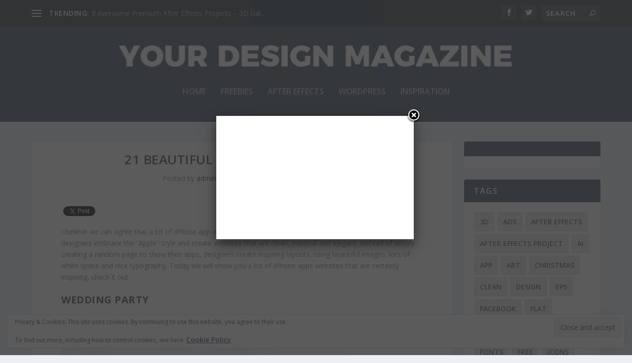

--- FILE ---
content_type: text/html; charset=UTF-8
request_url: https://yourdesignmagazine.com/21-beautiful-iphone-app-websites
body_size: 20255
content:
<!DOCTYPE html> <!--[if IE 6]><html id="ie6" lang="en-US" prefix="og: https://ogp.me/ns#"> <![endif]--> <!--[if IE 7]><html id="ie7" lang="en-US" prefix="og: https://ogp.me/ns#"> <![endif]--> <!--[if IE 8]><html id="ie8" lang="en-US" prefix="og: https://ogp.me/ns#"> <![endif]--> <!--[if !(IE 6) | !(IE 7) | !(IE 8)  ]><!--><html lang="en-US" prefix="og: https://ogp.me/ns#"> <!--<![endif]--><head><meta charset="UTF-8" /><meta http-equiv="X-UA-Compatible" content="IE=edge"><link rel="pingback" href="https://yourdesignmagazine.com/xmlrpc.php" /> <!--[if lt IE 9]> <script src="https://yourdesignmagazine.com/wp-content/themes/Extra/scripts/ext/html5.js" type="text/javascript"></script> <![endif]--> <script type="text/javascript">document.documentElement.className = 'js';</script> <link rel="preconnect" href="https://fonts.gstatic.com" crossorigin /> <script type="text/javascript" id="google_gtagjs-js-consent-mode-data-layer">window.dataLayer = window.dataLayer || [];function gtag(){dataLayer.push(arguments);}
gtag('consent', 'default', {"ad_personalization":"denied","ad_storage":"denied","ad_user_data":"denied","analytics_storage":"denied","functionality_storage":"denied","security_storage":"denied","personalization_storage":"denied","region":["AT","BE","BG","CH","CY","CZ","DE","DK","EE","ES","FI","FR","GB","GR","HR","HU","IE","IS","IT","LI","LT","LU","LV","MT","NL","NO","PL","PT","RO","SE","SI","SK"],"wait_for_update":500});
window._googlesitekitConsentCategoryMap = {"statistics":["analytics_storage"],"marketing":["ad_storage","ad_user_data","ad_personalization"],"functional":["functionality_storage","security_storage"],"preferences":["personalization_storage"]};
window._googlesitekitConsents = {"ad_personalization":"denied","ad_storage":"denied","ad_user_data":"denied","analytics_storage":"denied","functionality_storage":"denied","security_storage":"denied","personalization_storage":"denied","region":["AT","BE","BG","CH","CY","CZ","DE","DK","EE","ES","FI","FR","GB","GR","HR","HU","IE","IS","IT","LI","LT","LU","LV","MT","NL","NO","PL","PT","RO","SE","SI","SK"],"wait_for_update":500};</script> <link media="all" href="https://yourdesignmagazine.com/wp-content/cache/autoptimize/css/autoptimize_23cb509b6f09aed047b6ee1883782b7e.css" rel="stylesheet"><link media="screen" href="https://yourdesignmagazine.com/wp-content/cache/autoptimize/css/autoptimize_81cea37d17548ce4a7fa8d153c8d876f.css" rel="stylesheet"><title>21 Beautiful IPhone App Websites</title><meta name="description" content="Today we will show you a list of iPhone apps websites that are certainly inspiring, check it out. Apple style ;)"/><meta name="robots" content="follow, index, max-snippet:-1, max-video-preview:-1, max-image-preview:large"/><link rel="canonical" href="https://yourdesignmagazine.com/21-beautiful-iphone-app-websites" /><meta property="og:locale" content="en_US" /><meta property="og:type" content="article" /><meta property="og:title" content="21 Beautiful IPhone App Websites" /><meta property="og:description" content="Today we will show you a list of iPhone apps websites that are certainly inspiring, check it out. Apple style ;)" /><meta property="og:url" content="https://yourdesignmagazine.com/21-beautiful-iphone-app-websites" /><meta property="og:site_name" content="Your Design Magazine" /><meta property="article:publisher" content="https://www.facebook.com/YourDesignMagazine" /><meta property="article:tag" content="app" /><meta property="article:tag" content="apple" /><meta property="article:tag" content="beautiful" /><meta property="article:tag" content="clean" /><meta property="article:tag" content="elegant" /><meta property="article:tag" content="inspiration" /><meta property="article:tag" content="iphone" /><meta property="article:tag" content="minimal" /><meta property="article:section" content="Inspiration" /><meta property="og:updated_time" content="2013-04-08T14:18:47+02:00" /><meta property="fb:app_id" content="127235696915" /><meta property="og:image" content="https://yourdesignmagazine.com/wp-content/uploads/2013/04/apple15.jpg" /><meta property="og:image:secure_url" content="https://yourdesignmagazine.com/wp-content/uploads/2013/04/apple15.jpg" /><meta property="og:image:width" content="580" /><meta property="og:image:height" content="460" /><meta property="og:image:alt" content="21 Beautiful iPhone App Websites" /><meta property="og:image:type" content="image/jpeg" /><meta property="article:published_time" content="2013-04-08T14:15:46+02:00" /><meta property="article:modified_time" content="2013-04-08T14:18:47+02:00" /><meta name="twitter:card" content="summary_large_image" /><meta name="twitter:title" content="21 Beautiful IPhone App Websites" /><meta name="twitter:description" content="Today we will show you a list of iPhone apps websites that are certainly inspiring, check it out. Apple style ;)" /><meta name="twitter:site" content="@yourdesignmag" /><meta name="twitter:creator" content="@yourdesignmag" /><meta name="twitter:image" content="https://yourdesignmagazine.com/wp-content/uploads/2013/04/apple15.jpg" /><meta name="twitter:label1" content="Written by" /><meta name="twitter:data1" content="admin" /><meta name="twitter:label2" content="Time to read" /><meta name="twitter:data2" content="3 minutes" /> <script type="application/ld+json" class="rank-math-schema">{"@context":"https://schema.org","@graph":[{"@type":"Organization","@id":"https://yourdesignmagazine.com/#organization","name":"Your Design Magazine","sameAs":["https://www.facebook.com/YourDesignMagazine","https://twitter.com/yourdesignmag"],"logo":{"@type":"ImageObject","@id":"https://yourdesignmagazine.com/#logo","url":"https://yourdesignmagazine.com/wp-content/uploads/2020/05/ydm-logo-512x512-1.png","contentUrl":"https://yourdesignmagazine.com/wp-content/uploads/2020/05/ydm-logo-512x512-1.png","caption":"Your Design Magazine","inLanguage":"en-US","width":"512","height":"512"}},{"@type":"WebSite","@id":"https://yourdesignmagazine.com/#website","url":"https://yourdesignmagazine.com","name":"Your Design Magazine","publisher":{"@id":"https://yourdesignmagazine.com/#organization"},"inLanguage":"en-US"},{"@type":"ImageObject","@id":"https://yourdesignmagazine.com/wp-content/uploads/2013/04/apple15.jpg","url":"https://yourdesignmagazine.com/wp-content/uploads/2013/04/apple15.jpg","width":"580","height":"460","inLanguage":"en-US"},{"@type":"WebPage","@id":"https://yourdesignmagazine.com/21-beautiful-iphone-app-websites#webpage","url":"https://yourdesignmagazine.com/21-beautiful-iphone-app-websites","name":"21 Beautiful IPhone App Websites","datePublished":"2013-04-08T14:15:46+02:00","dateModified":"2013-04-08T14:18:47+02:00","isPartOf":{"@id":"https://yourdesignmagazine.com/#website"},"primaryImageOfPage":{"@id":"https://yourdesignmagazine.com/wp-content/uploads/2013/04/apple15.jpg"},"inLanguage":"en-US"},{"@type":"Person","@id":"https://yourdesignmagazine.com/author/admin","name":"admin","url":"https://yourdesignmagazine.com/author/admin","image":{"@type":"ImageObject","@id":"https://secure.gravatar.com/avatar/466085bf12ed051be9076ecd73de0350e11b3e07990efae35d8cba748d88bf9d?s=96&amp;d=mm&amp;r=g","url":"https://secure.gravatar.com/avatar/466085bf12ed051be9076ecd73de0350e11b3e07990efae35d8cba748d88bf9d?s=96&amp;d=mm&amp;r=g","caption":"admin","inLanguage":"en-US"},"sameAs":["https://aedorde.com"],"worksFor":{"@id":"https://yourdesignmagazine.com/#organization"}},{"@type":"BlogPosting","headline":"21 Beautiful IPhone App Websites","datePublished":"2013-04-08T14:15:46+02:00","dateModified":"2013-04-08T14:18:47+02:00","author":{"@id":"https://yourdesignmagazine.com/author/admin","name":"admin"},"publisher":{"@id":"https://yourdesignmagazine.com/#organization"},"description":"Today we will show you a list of iPhone apps websites that are certainly inspiring, check it out. Apple style ;)","name":"21 Beautiful IPhone App Websites","@id":"https://yourdesignmagazine.com/21-beautiful-iphone-app-websites#richSnippet","isPartOf":{"@id":"https://yourdesignmagazine.com/21-beautiful-iphone-app-websites#webpage"},"image":{"@id":"https://yourdesignmagazine.com/wp-content/uploads/2013/04/apple15.jpg"},"inLanguage":"en-US","mainEntityOfPage":{"@id":"https://yourdesignmagazine.com/21-beautiful-iphone-app-websites#webpage"}}]}</script> <link rel='dns-prefetch' href='//www.googletagmanager.com' /><link rel='dns-prefetch' href='//stats.wp.com' /><link rel='dns-prefetch' href='//fonts.googleapis.com' /><link rel='dns-prefetch' href='//v0.wordpress.com' /><link rel="alternate" type="application/rss+xml" title="Your Design Magazine &raquo; Feed" href="https://yourdesignmagazine.com/feed" /><link rel="alternate" type="application/rss+xml" title="Your Design Magazine &raquo; Comments Feed" href="https://yourdesignmagazine.com/comments/feed" /><link rel="alternate" type="application/rss+xml" title="Your Design Magazine &raquo; 21 Beautiful iPhone App Websites Comments Feed" href="https://yourdesignmagazine.com/21-beautiful-iphone-app-websites/feed" /><link rel="alternate" title="oEmbed (JSON)" type="application/json+oembed" href="https://yourdesignmagazine.com/wp-json/oembed/1.0/embed?url=https%3A%2F%2Fyourdesignmagazine.com%2F21-beautiful-iphone-app-websites" /><link rel="alternate" title="oEmbed (XML)" type="text/xml+oembed" href="https://yourdesignmagazine.com/wp-json/oembed/1.0/embed?url=https%3A%2F%2Fyourdesignmagazine.com%2F21-beautiful-iphone-app-websites&#038;format=xml" /><meta content="Extra Child Theme v.1.0" name="generator"/><link rel='stylesheet' id='extra-fonts-css' href='https://fonts.googleapis.com/css?family=Open+Sans:300italic,400italic,600italic,700italic,800italic,400,300,600,700,800&#038;subset=latin,latin-ext' type='text/css' media='all' /> <script type="text/javascript" src="https://yourdesignmagazine.com/wp-includes/js/jquery/jquery.min.js?ver=3.7.1" id="jquery-core-js"></script> <script type="text/javascript" src="https://yourdesignmagazine.com/wp-includes/js/dist/dom-ready.min.js?ver=f77871ff7694fffea381" id="wp-dom-ready-js"></script> <script type="text/javascript" id="adrotate-groups-js-extra">var impression_object = {"ajax_url":"https://yourdesignmagazine.com/wp-admin/admin-ajax.php"};
//# sourceURL=adrotate-groups-js-extra</script> <script type="text/javascript" id="adrotate-clicker-js-extra">var click_object = {"ajax_url":"https://yourdesignmagazine.com/wp-admin/admin-ajax.php"};
//# sourceURL=adrotate-clicker-js-extra</script> <script type="text/javascript" id="arevico_scsfb_launch-js-extra">var lb_l_ret = {"width":"400","height":"255","delay":"1000","coc":"1","fb_id":"145478018940596","cooc":"0","display_on_page":"1","display_on_post":"1","display_on_homepage":"1","display_on_archive":"1","show_once":"7","min":"0","performance":"0"};
//# sourceURL=arevico_scsfb_launch-js-extra</script> 
 <script type="text/javascript" src="https://www.googletagmanager.com/gtag/js?id=GT-PHPD4NM" id="google_gtagjs-js" async></script> <script type="text/javascript" id="google_gtagjs-js-after">window.dataLayer = window.dataLayer || [];function gtag(){dataLayer.push(arguments);}
gtag("set","linker",{"domains":["yourdesignmagazine.com"]});
gtag("js", new Date());
gtag("set", "developer_id.dZTNiMT", true);
gtag("config", "GT-PHPD4NM");
//# sourceURL=google_gtagjs-js-after</script> <link rel="https://api.w.org/" href="https://yourdesignmagazine.com/wp-json/" /><link rel="alternate" title="JSON" type="application/json" href="https://yourdesignmagazine.com/wp-json/wp/v2/posts/4284" /><link rel="EditURI" type="application/rsd+xml" title="RSD" href="https://yourdesignmagazine.com/xmlrpc.php?rsd" /><meta name="generator" content="WordPress 6.9" /><link rel='shortlink' href='https://wp.me/p34ShH-176' />  <script data-ad-client="ca-pub-4024389634175753" async src="https://pagead2.googlesyndication.com/pagead/js/adsbygoogle.js"></script><meta name="generator" content="Site Kit by Google 1.170.0" /><meta name="viewport" content="width=device-width, initial-scale=1.0, maximum-scale=1.0, user-scalable=1" /><meta name="google-adsense-platform-account" content="ca-host-pub-2644536267352236"><meta name="google-adsense-platform-domain" content="sitekit.withgoogle.com">  <script>jQuery(function($){
	$('#footer-info').html('&copy; '+(new Date).getFullYear()+' <a href="https://yourdesignmagazine.com">Your Design Magazine</a>');
});</script> <script>jQuery(function($){
  $('.featured-posts-slider-module .et_pb_slide').click(function(){
    var url=$(this).find('h3.entry-title a').attr('href');
    if (url) {
      document.location = url;
    }
  });
});</script><link rel="icon" href="https://yourdesignmagazine.com/wp-content/uploads/2020/05/cropped-ydm-logo-512x512-1-32x32.png" sizes="32x32" /><link rel="icon" href="https://yourdesignmagazine.com/wp-content/uploads/2020/05/cropped-ydm-logo-512x512-1-192x192.png" sizes="192x192" /><link rel="apple-touch-icon" href="https://yourdesignmagazine.com/wp-content/uploads/2020/05/cropped-ydm-logo-512x512-1-180x180.png" /><meta name="msapplication-TileImage" content="https://yourdesignmagazine.com/wp-content/uploads/2020/05/cropped-ydm-logo-512x512-1-270x270.png" /></head><body class="wp-singular post-template-default single single-post postid-4284 single-format-standard wp-theme-Extra wp-child-theme-extra-child et_extra et_non_fixed_nav et_pb_gutters3 et_primary_nav_dropdown_animation_Default et_secondary_nav_dropdown_animation_Default with_sidebar with_sidebar_right et_includes_sidebar et-db"><div id="page-container" class="page-container"><header class="header centered"><div id="top-header" style=""><div class="container"><div id="et-secondary-nav" class="et-trending"><div id="et-trending"> <a id="et-trending-button" href="#" title=""> <span></span> <span></span> <span></span> </a><h4 id="et-trending-label"> TRENDING:</h4><div id='et-trending-container'><div id="et-trending-post-7992" class="et-trending-post et-trending-latest"> <a href="https://yourdesignmagazine.com/8-awesome-premium-after-effects-projects-3d-galleries">8 Awesome Premium After Effects Projects &#8211; 3D Gal...</a></div><div id="et-trending-post-5417" class="et-trending-post"> <a href="https://yourdesignmagazine.com/free-after-effects-project-huge-3d-extruded-logo">Free After Effects Project Huge 3D Extruded Logo</a></div><div id="et-trending-post-2148" class="et-trending-post"> <a href="https://yourdesignmagazine.com/five-beautiful-easter-after-effects-projects">Five Beautiful Easter After Effects Projects</a></div><div id="et-trending-post-967" class="et-trending-post"> <a href="https://yourdesignmagazine.com/free-vector-easter-eggs-set">Free Vector Easter Eggs Set</a></div><div id="et-trending-post-556" class="et-trending-post"> <a href="https://yourdesignmagazine.com/top-20-premium-corporate-wordpress-themes-from-themeforest">Top 20 Premium Corporate WordPress Themes From Themefor...</a></div><div id="et-trending-post-928" class="et-trending-post"> <a href="https://yourdesignmagazine.com/20-video-infographics-after-effects-projects-from-videohive">20 Video Infographics After Effects Projects from Video...</a></div><div id="et-trending-post-10032" class="et-trending-post"> <a href="https://yourdesignmagazine.com/memories-free-after-effects-project">Memories &#8211; FREE After Effects project</a></div></div></div><ul id="et-secondary-menu" class="nav"><li id="menu-item-14920" class="menu-item menu-item-type-custom menu-item-object-custom menu-item-home menu-item-14920"><a href="https://yourdesignmagazine.com">Home</a></li><li id="menu-item-9920" class="menu-item menu-item-type-custom menu-item-object-custom menu-item-9920"><a target="_blank" href="https://1.envato.market/dordevideohive" title="blank">Premium After Effects Projects</a></li><li id="menu-item-9921" class="menu-item menu-item-type-custom menu-item-object-custom menu-item-9921"><a target="_blank" href="https://1.envato.market/themeforestbestsellers">The Best WordPress Themes</a></li><li id="menu-item-9922" class="menu-item menu-item-type-custom menu-item-object-custom menu-item-9922"><a target="_blank" href="https://1.envato.market/audiojunglebestsellers">Royalty Free Music</a></li></ul></div><div id="et-info"><ul class="et-extra-social-icons" style=""><li class="et-extra-social-icon facebook"> <a href="https://www.facebook.com/YourDesignMagazine/" class="et-extra-icon et-extra-icon-background-hover et-extra-icon-facebook"></a></li><li class="et-extra-social-icon twitter"> <a href="https://twitter.com/yourdesignmag" class="et-extra-icon et-extra-icon-background-hover et-extra-icon-twitter"></a></li></ul><div class="et-top-search" style=""><form role="search" class="et-search-form" method="get" action="https://yourdesignmagazine.com/"> <input type="search" class="et-search-field" placeholder="Search" value="" name="s" title="Search for:" /> <button class="et-search-submit"></button></form></div></div></div></div><div id="main-header-wrapper"><div id="main-header" data-fixed-height="80"><div class="container"> <a class="logo" href="https://yourdesignmagazine.com/" data-fixed-height="50"> <img src="https://yourdesignmagazine.com/wp-content/uploads/2020/05/your-design-magazine-logo.png" width="900" height="50" alt="Your Design Magazine" id="logo" /> </a><div id="et-navigation"><ul id="et-menu" class="nav"><li id="menu-item-20607" class="menu-item menu-item-type-custom menu-item-object-custom menu-item-home menu-item-20607"><a href="https://yourdesignmagazine.com/">Home</a></li><li id="menu-item-14916" class="menu-item menu-item-type-taxonomy menu-item-object-category menu-item-14916"><a href="https://yourdesignmagazine.com/freebies">Freebies</a></li><li id="menu-item-14918" class="menu-item menu-item-type-taxonomy menu-item-object-category menu-item-14918"><a href="https://yourdesignmagazine.com/after-effects">After Effects</a></li><li id="menu-item-14919" class="menu-item menu-item-type-taxonomy menu-item-object-category menu-item-14919"><a href="https://yourdesignmagazine.com/wordpress">WordPress</a></li><li id="menu-item-14917" class="menu-item menu-item-type-taxonomy menu-item-object-category current-post-ancestor current-menu-parent current-post-parent menu-item-14917"><a href="https://yourdesignmagazine.com/inspiration">Inspiration</a></li></ul><div id="et-mobile-navigation"> <span class="show-menu"><div class="show-menu-button"> <span></span> <span></span> <span></span></div><p>Select Page</p> </span><nav></nav></div></div></div></div></div></header><div id="main-content"><div class="container"><div id="content-area" class="clearfix"><div class="et_pb_extra_column_main"><article id="post-4284" class="module single-post-module post-4284 post type-post status-publish format-standard has-post-thumbnail hentry category-inspiration tag-app tag-apple tag-beautiful tag-clean tag-elegant tag-inspiration-2 tag-iphone tag-minimal et-has-post-format-content et_post_format-et-post-format-standard"><div class="post-header"><h1 class="entry-title">21 Beautiful iPhone App Websites</h1><div class="post-meta vcard"><p>Posted by <a href="https://yourdesignmagazine.com/author/admin" class="url fn" title="Posts by admin" rel="author">admin</a> | <span class="updated">Apr 8, 2013</span> | <a href="https://yourdesignmagazine.com/inspiration" rel="tag">Inspiration</a> | <a class="comments-link" href="https://yourdesignmagazine.com/21-beautiful-iphone-app-websites#comments">1 <span title="comment count" class="comment-bubble post-meta-icon"></span></a></p></div></div><div class="post-thumbnail header"> <img src="https://yourdesignmagazine.com/wp-content/uploads/2013/04/apple15.jpg" alt="21 Beautiful iPhone App Websites" /></div><div class="post-wrap"><div class="post-content entry-content"><div class='dd_post_share'><div class='dd_buttons'><div class='dd_button'><a href="https://twitter.com/share" class="twitter-share-button" data-url="https://yourdesignmagazine.com/21-beautiful-iphone-app-websites" data-count="horizontal" data-text="21 Beautiful iPhone App Websites" data-via="yourdesignmag" target="_blank" rel="noopener"></a><script type="text/javascript" src="//platform.twitter.com/widgets.js"></script></div><div class='dd_button'><iframe src="https://www.facebook.com/plugins/like.php?href=https%3A%2F%2Fyourdesignmagazine.com%2F21-beautiful-iphone-app-websites&amp;locale=en_US&amp;layout=standard&amp;action=like&amp;width=350&amp;height=24&amp;colorscheme=light" scrolling='no' frameborder='0' style='border:none; overflow:hidden; width:500px; height:24px;' allowTransparency='true'></iframe></div><div class='dd_button'><script src='//platform.linkedin.com/in.js' type='text/javascript'></script><script type='IN/Share' data-url='https://yourdesignmagazine.com/21-beautiful-iphone-app-websites' data-counter='top'></script></div></div><div style='clear:both'></div></div><div style='clear:both'></div><p>I believe we can agree that a lot of iPhone app websites are really beautiful and well designed. It seems that designers embrace the “Apple” style and create websites that are clean, minimal and elegant. Instead of simply creating a random page to show their apps, designers create inspiring layouts, using beautiful images, lots of white space and nice typography. Today we will show you a list of iPhone apps websites that are certainly inspiring, check it out.</p><h3><a href="https://www.weddingpartyapp.com/" target="_blank" rel="noopener">Wedding Party</a></h3><p>Wedding Party is a simple &amp; fun way to capture and share your wedding experience with your guests.</p><p><a href="https://www.weddingpartyapp.com/" target="_blank" rel="noopener"><img src="https://yourdesignmagazine.com/wp-content/plugins/lazy-load/images/1x1.trans.gif" data-lazy-src="https://yourdesignmagazine.com/wp-content/uploads/2013/04/apple01.jpg" fetchpriority="high" decoding="async" title="21 Beautiful iPhone App Websites" alt="21 Beautiful iPhone App Websites" width="580" height="460"><noscript><img fetchpriority="high" decoding="async" title="21 Beautiful iPhone App Websites" alt="21 Beautiful iPhone App Websites" src="https://yourdesignmagazine.com/wp-content/uploads/2013/04/apple01.jpg" width="580" height="460" /></noscript></a></p><h3><a href="http://www.kelvinapp.com/" target="_blank" rel="noopener">Kelvin</a></h3><p>Seeing the weather on your iPhone has never been so easy and beautiful!</p><p><a href="http://www.kelvinapp.com/" target="_blank" rel="noopener"><img src="https://yourdesignmagazine.com/wp-content/plugins/lazy-load/images/1x1.trans.gif" data-lazy-src="https://yourdesignmagazine.com/wp-content/uploads/2013/04/apple02.jpg" decoding="async" title="21 Beautiful iPhone App Websites" alt="21 Beautiful iPhone App Websites"><noscript><img decoding="async" title="21 Beautiful iPhone App Websites" alt="21 Beautiful iPhone App Websites" src="https://yourdesignmagazine.com/wp-content/uploads/2013/04/apple02.jpg" /></noscript></a></p><h3><a href="http://static.freshbyt.es/" target="_blank" rel="noopener">Static</a></h3><p>Static allows you to track how well you are doing in your favorite social channels. Just added an Instagram photo? Just published a blog post? How much traffic did you get as a result? How many new followers did you gain on Twitter? Instead of hopping back and forth between apps you can see your most important social stats from one screen.</p><p><a href="http://static.freshbyt.es/" target="_blank" rel="noopener"><img src="https://yourdesignmagazine.com/wp-content/plugins/lazy-load/images/1x1.trans.gif" data-lazy-src="https://yourdesignmagazine.com/wp-content/uploads/2013/04/apple03.jpg" decoding="async" title="21 Beautiful iPhone App Websites" alt="21 Beautiful iPhone App Websites"><noscript><img decoding="async" title="21 Beautiful iPhone App Websites" alt="21 Beautiful iPhone App Websites" src="https://yourdesignmagazine.com/wp-content/uploads/2013/04/apple03.jpg" /></noscript></a></p><h3><a href="http://overgram.co/" target="_blank" rel="noopener">Overgram</a></h3><p>Add beautiful text to your photos and share them on Instagram. Create inspirational, informational or even funny images to share quickly and easily.</p><p><a href="http://overgram.co/" target="_blank" rel="noopener"><img src="https://yourdesignmagazine.com/wp-content/plugins/lazy-load/images/1x1.trans.gif" data-lazy-src="https://yourdesignmagazine.com/wp-content/uploads/2013/04/apple04.jpg" decoding="async" title="21 Beautiful iPhone App Websites" alt="21 Beautiful iPhone App Websites"><noscript><img decoding="async" title="21 Beautiful iPhone App Websites" alt="21 Beautiful iPhone App Websites" src="https://yourdesignmagazine.com/wp-content/uploads/2013/04/apple04.jpg" /></noscript></a></p><h3><a href="http://simplebots.co/" target="_blank" rel="noopener">Rise</a></h3><p>Rise is a delightfully simple and unique alarm clock, for your iPhone/iPad/iPod Touch. With its refreshing and clever way to set time, Rise is one of the simplest alarm clocks you’ll ever use.</p><p><a href="http://simplebots.co/" target="_blank" rel="noopener"><img src="https://yourdesignmagazine.com/wp-content/plugins/lazy-load/images/1x1.trans.gif" data-lazy-src="https://yourdesignmagazine.com/wp-content/uploads/2013/04/apple05.jpg" decoding="async" title="21 Beautiful iPhone App Websites" alt="21 Beautiful iPhone App Websites"><noscript><img decoding="async" title="21 Beautiful iPhone App Websites" alt="21 Beautiful iPhone App Websites" src="https://yourdesignmagazine.com/wp-content/uploads/2013/04/apple05.jpg" /></noscript></a></p><h3><a href="http://getcampapp.com/" target="_blank" rel="noopener">Daypack</a></h3><p>Daypack is the most beautiful, functional and simple in use Basecamp iPhone app.</p><p><a href="http://getcampapp.com/" target="_blank" rel="noopener"><img src="https://yourdesignmagazine.com/wp-content/plugins/lazy-load/images/1x1.trans.gif" data-lazy-src="https://yourdesignmagazine.com/wp-content/uploads/2013/04/apple06.jpg" decoding="async" title="21 Beautiful iPhone App Websites" alt="21 Beautiful iPhone App Websites"><noscript><img decoding="async" title="21 Beautiful iPhone App Websites" alt="21 Beautiful iPhone App Websites" src="https://yourdesignmagazine.com/wp-content/uploads/2013/04/apple06.jpg" /></noscript></a></p><h3><a href="http://findjobswithstyle.com/" target="_blank" rel="noopener">Jobs</a></h3><p>Tech vacancies of the most important tech companies. Would you like to know what the most cutting-edge technology companies in San Francisco, Seattle, New York, Toronto or London demand? Refocus your career looking for jobs in the most important technology companies with Jobs, an iPhone unofficial client of Authentic Jobs, one of the referenced websites in job search in the technological sector in the U.S., Canada and UK.</p><p><a href="http://findjobswithstyle.com/" target="_blank" rel="noopener"><img src="https://yourdesignmagazine.com/wp-content/plugins/lazy-load/images/1x1.trans.gif" data-lazy-src="https://yourdesignmagazine.com/wp-content/uploads/2013/04/apple07.jpg" decoding="async" title="21 Beautiful iPhone App Websites" alt="21 Beautiful iPhone App Websites"><noscript><img decoding="async" title="21 Beautiful iPhone App Websites" alt="21 Beautiful iPhone App Websites" src="https://yourdesignmagazine.com/wp-content/uploads/2013/04/apple07.jpg" /></noscript></a></p><h3><a href="http://www.tackmobile.com/products/start" target="_blank" rel="noopener">Start</a></h3><p>Start is a simple, gesture-driven alarm and stopwatch. Tap the plus icon to create your alarm, spin the dials to set the exact time and customize your alarm with default tones or your personal music. Tap the arrow and direct Start to launch into your favorite app after you wake up.</p><p><a href="http://www.tackmobile.com/products/start" target="_blank" rel="noopener"><img src="https://yourdesignmagazine.com/wp-content/plugins/lazy-load/images/1x1.trans.gif" data-lazy-src="https://yourdesignmagazine.com/wp-content/uploads/2013/04/apple08.jpg" decoding="async" title="21 Beautiful iPhone App Websites" alt="21 Beautiful iPhone App Websites"><noscript><img decoding="async" title="21 Beautiful iPhone App Websites" alt="21 Beautiful iPhone App Websites" src="https://yourdesignmagazine.com/wp-content/uploads/2013/04/apple08.jpg" /></noscript></a></p><h3><a href="http://popapp.in/" target="_blank" rel="noopener">Pop</a></h3><p>Pop helps you make interactive prototype with ease. If you can draw, you can design apps.</p><p><a href="http://popapp.in/" target="_blank" rel="noopener"><img src="https://yourdesignmagazine.com/wp-content/plugins/lazy-load/images/1x1.trans.gif" data-lazy-src="https://yourdesignmagazine.com/wp-content/uploads/2013/04/apple09.jpg" decoding="async" title="21 Beautiful iPhone App Websites" alt="21 Beautiful iPhone App Websites"><noscript><img decoding="async" title="21 Beautiful iPhone App Websites" alt="21 Beautiful iPhone App Websites" src="https://yourdesignmagazine.com/wp-content/uploads/2013/04/apple09.jpg" /></noscript></a></p><h3><a href="http://dcovery.com/" target="_blank" rel="noopener">dcovery</a></h3><p>Dcovery is the best way to organize your travel research and discover more when you reach your destination.</p><p><a href="http://dcovery.com/" target="_blank" rel="noopener"><img src="https://yourdesignmagazine.com/wp-content/plugins/lazy-load/images/1x1.trans.gif" data-lazy-src="https://yourdesignmagazine.com/wp-content/uploads/2013/04/apple10.jpg" decoding="async" title="21 Beautiful iPhone App Websites" alt="21 Beautiful iPhone App Websites"><noscript><img decoding="async" title="21 Beautiful iPhone App Websites" alt="21 Beautiful iPhone App Websites" src="https://yourdesignmagazine.com/wp-content/uploads/2013/04/apple10.jpg" /></noscript></a></p><h3><a href="http://evr.st/" target="_blank" rel="noopener">Everest</a></h3><p>Everest helps you live your dreams and achieve personal goals. From traveling the world to getting in shape to learning Italian – Everest is a place to capture all your dreams, big and small, and focus on a few.</p><p><a href="http://evr.st/" target="_blank" rel="noopener"><img src="https://yourdesignmagazine.com/wp-content/plugins/lazy-load/images/1x1.trans.gif" data-lazy-src="https://yourdesignmagazine.com/wp-content/uploads/2013/04/apple11.jpg" decoding="async" title="21 Beautiful iPhone App Websites" alt="21 Beautiful iPhone App Websites"><noscript><img decoding="async" title="21 Beautiful iPhone App Websites" alt="21 Beautiful iPhone App Websites" src="https://yourdesignmagazine.com/wp-content/uploads/2013/04/apple11.jpg" /></noscript></a></p><h3><a href="http://signup.instafoc.us/" target="_blank" rel="noopener">instafocus</a></h3><p>A mobile app for sharing photos built for people who love photos.</p><p><a href="http://signup.instafoc.us/" target="_blank" rel="noopener"><img src="https://yourdesignmagazine.com/wp-content/plugins/lazy-load/images/1x1.trans.gif" data-lazy-src="https://yourdesignmagazine.com/wp-content/uploads/2013/04/apple12.jpg" decoding="async" title="21 Beautiful iPhone App Websites" alt="21 Beautiful iPhone App Websites"><noscript><img decoding="async" title="21 Beautiful iPhone App Websites" alt="21 Beautiful iPhone App Websites" src="https://yourdesignmagazine.com/wp-content/uploads/2013/04/apple12.jpg" /></noscript></a></p><h3><a href="http://kutoto.com/" target="_blank" rel="noopener">Kutoto</a></h3><p>Get your tasks done by trusted local people.</p><p><a href="http://kutoto.com/" target="_blank" rel="noopener"><img src="https://yourdesignmagazine.com/wp-content/plugins/lazy-load/images/1x1.trans.gif" data-lazy-src="https://yourdesignmagazine.com/wp-content/uploads/2013/04/apple13.jpg" decoding="async" title="21 Beautiful iPhone App Websites" alt="21 Beautiful iPhone App Websites"><noscript><img decoding="async" title="21 Beautiful iPhone App Websites" alt="21 Beautiful iPhone App Websites" src="https://yourdesignmagazine.com/wp-content/uploads/2013/04/apple13.jpg" /></noscript></a></p><h3><a href="http://www.regoapp.com/" target="_blank" rel="noopener">Rego</a></h3><p>A new way to bookmark locations, with notes and beautiful photos. Free for 10 places. People use Rego to plan and journal their travels, keep track of their favorite restaurants, cafes and take-aways, and quickly remember that interesting place that was “around here somewhere”.</p><p><a href="http://www.regoapp.com/" target="_blank" rel="noopener"><img src="https://yourdesignmagazine.com/wp-content/plugins/lazy-load/images/1x1.trans.gif" data-lazy-src="https://yourdesignmagazine.com/wp-content/uploads/2013/04/apple14.jpg" decoding="async" title="21 Beautiful iPhone App Websites" alt="21 Beautiful iPhone App Websites"><noscript><img decoding="async" title="21 Beautiful iPhone App Websites" alt="21 Beautiful iPhone App Websites" src="https://yourdesignmagazine.com/wp-content/uploads/2013/04/apple14.jpg" /></noscript></a></p><h3><a href="http://www.gogobot.com/iphone" target="_blank" rel="noopener">Gogobot</a></h3><p>Gogobot is the best way to travel in the know! Whether you’re planning your next getaway or simply exploring your own city, Gogobot is the complete travel companion. Discover interesting places, explore destinations, plan and book your next trip, document your travels and share it all with your friends.</p><p><a href="http://www.gogobot.com/iphone" target="_blank" rel="noopener"><img src="https://yourdesignmagazine.com/wp-content/plugins/lazy-load/images/1x1.trans.gif" data-lazy-src="https://yourdesignmagazine.com/wp-content/uploads/2013/04/apple15.jpg" decoding="async" title="21 Beautiful iPhone App Websites" alt="21 Beautiful iPhone App Websites"><noscript><img decoding="async" title="21 Beautiful iPhone App Websites" alt="21 Beautiful iPhone App Websites" src="https://yourdesignmagazine.com/wp-content/uploads/2013/04/apple15.jpg" /></noscript></a></p><h3><a href="http://www.bondsy.com/" target="_blank" rel="noopener">Bondsy</a></h3><p>Bondsy is a new way to buy, give, or trade things with friends.</p><p><a href="http://www.bondsy.com/" target="_blank" rel="noopener"><img src="https://yourdesignmagazine.com/wp-content/plugins/lazy-load/images/1x1.trans.gif" data-lazy-src="https://yourdesignmagazine.com/wp-content/uploads/2013/04/apple16.jpg" decoding="async" title="21 Beautiful iPhone App Websites" alt="21 Beautiful iPhone App Websites"><noscript><img decoding="async" title="21 Beautiful iPhone App Websites" alt="21 Beautiful iPhone App Websites" src="https://yourdesignmagazine.com/wp-content/uploads/2013/04/apple16.jpg" /></noscript></a></p><h3><a href="http://www.kuvva.com/" target="_blank" rel="noopener">Kuvva</a></h3><p>Kuvva for iPhone?the beautiful wallpaper gallery. Discover new images by exploring the Kuvva collection or by checking out our featured artists. If you like an image, preview it as your lock screen or homepage.</p><p><a href="http://www.kuvva.com/" target="_blank" rel="noopener"><img src="https://yourdesignmagazine.com/wp-content/plugins/lazy-load/images/1x1.trans.gif" data-lazy-src="https://yourdesignmagazine.com/wp-content/uploads/2013/04/apple17.jpg" decoding="async" title="21 Beautiful iPhone App Websites" alt="21 Beautiful iPhone App Websites"><noscript><img decoding="async" title="21 Beautiful iPhone App Websites" alt="21 Beautiful iPhone App Websites" src="https://yourdesignmagazine.com/wp-content/uploads/2013/04/apple17.jpg" /></noscript></a></p><h3><a href="http://www.qwiki.com/" target="_blank" rel="noopener">Qwiki</a></h3><p>With one tap, Qwiki automatically creates beautiful movies from the events captured on your iPhone or iPod touch – providing a rich and elegant way to share your life.</p><p><a href="http://www.qwiki.com/" target="_blank" rel="noopener"><img src="https://yourdesignmagazine.com/wp-content/plugins/lazy-load/images/1x1.trans.gif" data-lazy-src="https://yourdesignmagazine.com/wp-content/uploads/2013/04/apple18.jpg" decoding="async" title="21 Beautiful iPhone App Websites" alt="21 Beautiful iPhone App Websites"><noscript><img decoding="async" title="21 Beautiful iPhone App Websites" alt="21 Beautiful iPhone App Websites" src="https://yourdesignmagazine.com/wp-content/uploads/2013/04/apple18.jpg" /></noscript></a></p><h3><a href="http://gethaze.com/" target="_blank" rel="noopener">Haze</a></h3><p>Put some color on your forecast with Haze, an amazing weather app with fluid animations and an audiovisual interface that is both beautifully simple, yet powerfully addictive.</p><p><a href="http://gethaze.com/" target="_blank" rel="noopener"><img src="https://yourdesignmagazine.com/wp-content/plugins/lazy-load/images/1x1.trans.gif" data-lazy-src="https://yourdesignmagazine.com/wp-content/uploads/2013/04/apple19.jpg" decoding="async" title="21 Beautiful iPhone App Websites" alt="21 Beautiful iPhone App Websites"><noscript><img decoding="async" title="21 Beautiful iPhone App Websites" alt="21 Beautiful iPhone App Websites" src="https://yourdesignmagazine.com/wp-content/uploads/2013/04/apple19.jpg" /></noscript></a></p><h3><a href="http://www.mailboxapp.com/" target="_blank" rel="noopener">Mailbox</a></h3><p>The fast, fun mobile inbox that puts email in its place. Mailbox is a completely redesigned inbox that makes email light, fast, and mobile-friendly.</p><p><a href="http://www.mailboxapp.com/" target="_blank" rel="noopener"><img src="https://yourdesignmagazine.com/wp-content/plugins/lazy-load/images/1x1.trans.gif" data-lazy-src="https://yourdesignmagazine.com/wp-content/uploads/2013/04/apple20.jpg" decoding="async" title="21 Beautiful iPhone App Websites" alt="21 Beautiful iPhone App Websites"><noscript><img decoding="async" title="21 Beautiful iPhone App Websites" alt="21 Beautiful iPhone App Websites" src="https://yourdesignmagazine.com/wp-content/uploads/2013/04/apple20.jpg" /></noscript></a></p><h3><a href="https://vine.co/" target="_blank" rel="noopener">Vine</a></h3><p>Vine is the best way to see and share life in motion. Create short, beautiful, looping videos in a simple and fun way for your friends and family to see.</p><p><a href="https://vine.co/" target="_blank" rel="noopener"><img src="https://yourdesignmagazine.com/wp-content/plugins/lazy-load/images/1x1.trans.gif" data-lazy-src="https://yourdesignmagazine.com/wp-content/uploads/2013/04/apple21.jpg" decoding="async" title="21 Beautiful iPhone App Websites" alt="21 Beautiful iPhone App Websites"><noscript><img decoding="async" title="21 Beautiful iPhone App Websites" alt="21 Beautiful iPhone App Websites" src="https://yourdesignmagazine.com/wp-content/uploads/2013/04/apple21.jpg" /></noscript><br /> <span id="more-4284"></span><br /> </a></p><pre><div class="aio-button"><a target="_blank" href="http://webdesignledger.com/inspiration/21-beautiful-iphone-app-websites" class="aio-blue" title="Source" rel="noopener"><i class="glyphicons glyphicons-arrow-right"></i>Source</a></div></pre><p>&nbsp;</p><p>&nbsp;</p></div></div><div class="post-footer"><div class="social-icons ed-social-share-icons"><p class="share-title">Share:</p> <a href="https://www.facebook.com/sharer.php?u=https://yourdesignmagazine.com/21-beautiful-iphone-app-websites&#038;t=21%20Beautiful%20iPhone%20App%20Websites" class="social-share-link" title="Share &quot;21 Beautiful iPhone App Websites&quot; via Facebook" data-network-name="facebook" data-share-title="21 Beautiful iPhone App Websites" data-share-url="https://yourdesignmagazine.com/21-beautiful-iphone-app-websites"> <span class="et-extra-icon et-extra-icon-facebook et-extra-icon-background-hover" ></span> </a><a href="https://twitter.com/intent/tweet?text=21%20Beautiful%20iPhone%20App%20Websites%20https://yourdesignmagazine.com/21-beautiful-iphone-app-websites" class="social-share-link" title="Share &quot;21 Beautiful iPhone App Websites&quot; via Twitter" data-network-name="twitter" data-share-title="21 Beautiful iPhone App Websites" data-share-url="https://yourdesignmagazine.com/21-beautiful-iphone-app-websites"> <span class="et-extra-icon et-extra-icon-twitter et-extra-icon-background-hover" ></span> </a><a href="https://www.tumblr.com/share?v=3&#038;u=https://yourdesignmagazine.com/21-beautiful-iphone-app-websites&#038;t=21%20Beautiful%20iPhone%20App%20Websites" class="social-share-link" title="Share &quot;21 Beautiful iPhone App Websites&quot; via Tumblr" data-network-name="tumblr" data-share-title="21 Beautiful iPhone App Websites" data-share-url="https://yourdesignmagazine.com/21-beautiful-iphone-app-websites"> <span class="et-extra-icon et-extra-icon-tumblr et-extra-icon-background-hover" ></span> </a><a href="https://www.pinterest.com/pin/create/button/?url=https://yourdesignmagazine.com/21-beautiful-iphone-app-websites&#038;description=21%20Beautiful%20iPhone%20App%20Websites&#038;media=https://yourdesignmagazine.com/wp-content/uploads/2013/04/apple15-200x200.jpg" class="social-share-link" title="Share &quot;21 Beautiful iPhone App Websites&quot; via Pinterest" data-network-name="pinterest" data-share-title="21 Beautiful iPhone App Websites" data-share-url="https://yourdesignmagazine.com/21-beautiful-iphone-app-websites"> <span class="et-extra-icon et-extra-icon-pinterest et-extra-icon-background-hover" ></span> </a><a href="#" class="social-share-link" title="Share &quot;21 Beautiful iPhone App Websites&quot; via Email" data-network-name="basic_email" data-share-title="21 Beautiful iPhone App Websites" data-share-url="https://yourdesignmagazine.com/21-beautiful-iphone-app-websites"> <span class="et-extra-icon et-extra-icon-basic_email et-extra-icon-background-hover" ></span> </a><a href="#" class="social-share-link" title="Share &quot;21 Beautiful iPhone App Websites&quot; via Print" data-network-name="basic_print" data-share-title="21 Beautiful iPhone App Websites" data-share-url="https://yourdesignmagazine.com/21-beautiful-iphone-app-websites"> <span class="et-extra-icon et-extra-icon-basic_print et-extra-icon-background-hover" ></span> </a></div></div></article><nav class="post-nav"><div class="nav-links clearfix"><div class="nav-link nav-link-prev"> <a href="https://yourdesignmagazine.com/realistic-urban-landscape-paintings-of-chicago-and-new-york-by-nathan-walsh" rel="prev"><span class="button">Previous</span><span class="title">Realistic Urban Landscape Paintings of Chicago and New York by Nathan Walsh</span></a></div><div class="nav-link nav-link-next"> <a href="https://yourdesignmagazine.com/we-are-carpenters-video" rel="next"><span class="button">Next</span><span class="title">We Are Carpenters (Video)</span></a></div></div></nav><div class="et_extra_other_module related-posts"><div class="related-posts-header"><h3>Related Posts</h3></div><div class="related-posts-content clearfix"><div class="related-post"><div class="featured-image"><a href="https://yourdesignmagazine.com/sarah-dinardo-tape-artist" title="Sarah DiNardo &#8211; Tape Artist" class="post-thumbnail"> <img src="https://yourdesignmagazine.com/wp-content/uploads/2013/04/Sarah-DiNardo-Tape-Artist-440x264.jpg" alt="Sarah DiNardo &#8211; Tape Artist" /><span class="et_pb_extra_overlay"></span> </a></div><h4 class="title"><a href="https://yourdesignmagazine.com/sarah-dinardo-tape-artist">Sarah DiNardo &#8211; Tape Artist</a></h4><p class="date"><span class="updated">April 8, 2013</span></p></div><div class="related-post"><div class="featured-image"><a href="https://yourdesignmagazine.com/23-examples-of-flat-web-design" title="23 Examples of Flat Web Design" class="post-thumbnail"> <img src="https://yourdesignmagazine.com/wp-content/uploads/2013/05/flatdesign012-440x264.jpg" alt="23 Examples of Flat Web Design" /><span class="et_pb_extra_overlay"></span> </a></div><h4 class="title"><a href="https://yourdesignmagazine.com/23-examples-of-flat-web-design">23 Examples of Flat Web Design</a></h4><p class="date"><span class="updated">May 7, 2013</span></p></div><div class="related-post"><div class="featured-image"><a href="https://yourdesignmagazine.com/artist-turns-everyday-objects-into-clever-artwork-with-an-iphone" title="Artist Turns Everyday Objects Into Clever Artwork With an iPhone" class="post-thumbnail"> <img src="https://yourdesignmagazine.com/wp-content/uploads/2014/04/56f31c6e2bfbce80d0a48be37dc9d5ab-440x264.jpg" alt="Artist Turns Everyday Objects Into Clever Artwork With an iPhone" /><span class="et_pb_extra_overlay"></span> </a></div><h4 class="title"><a href="https://yourdesignmagazine.com/artist-turns-everyday-objects-into-clever-artwork-with-an-iphone">Artist Turns Everyday Objects Into Clever Artwork With an iPhone</a></h4><p class="date"><span class="updated">April 20, 2014</span></p></div><div class="related-post"><div class="featured-image"><a href="https://yourdesignmagazine.com/the-time-you-have-in-jellybeans" title="The Time You Have &#8211; In JellyBeans" class="post-thumbnail"> <img src="https://yourdesignmagazine.com/wp-content/uploads/2013/06/The-Time-You-Have-In-JellyBeans-440x264.jpg" alt="The Time You Have &#8211; In JellyBeans" /><span class="et_pb_extra_overlay"></span> </a></div><h4 class="title"><a href="https://yourdesignmagazine.com/the-time-you-have-in-jellybeans">The Time You Have &#8211; In JellyBeans</a></h4><p class="date"><span class="updated">June 27, 2013</span></p></div></div></div><section id="comment-wrap"><div id="trackbacks"><h3 id="trackbacks-title">Trackbacks/Pingbacks</h3><ol class="pinglist"><li id="comment-947"><a href="https://yourdesignmagazine.com/inspiring-android-app-websites" class="url" rel="ugc">Inspiring Android App Websites | Your Design Magazine</a> - [...] week we showcased here 21 Beautiful iPhone App Websites and I received several requests for a list showing examples of Android&hellip;</li></ol></div><div id="respond" class="comment-respond"><h3 id="reply-title" class="comment-reply-title"><span>Leave a reply</span> <small><a rel="nofollow" id="cancel-comment-reply-link" href="/21-beautiful-iphone-app-websites#respond" style="display:none;">Cancel reply</a></small></h3><form action="https://yourdesignmagazine.com/wp-comments-post.php" method="post" id="commentform" class="comment-form"><p class="comment-notes"><span id="email-notes">Your email address will not be published.</span> <span class="required-field-message">Required fields are marked <span class="required">*</span></span></p><p class="comment-form-comment"><label for="comment">COMMENT</label><textarea id="comment" name="comment" cols="45" rows="8" aria-required="true"></textarea></p><p class="comment-form-author"><label for="author">Name <span class="required">*</span></label> <input id="author" name="author" type="text" value="" size="30" maxlength="245" autocomplete="name" required="required" /></p><p class="comment-form-email"><label for="email">Email <span class="required">*</span></label> <input id="email" name="email" type="text" value="" size="30" maxlength="100" aria-describedby="email-notes" autocomplete="email" required="required" /></p><p class="comment-form-url"><label for="url">Website</label> <input id="url" name="url" type="text" value="" size="30" maxlength="200" autocomplete="url" /></p><p class="comment-subscription-form"><input type="checkbox" name="subscribe_comments" id="subscribe_comments" value="subscribe" style="width: auto; -moz-appearance: checkbox; -webkit-appearance: checkbox;" /> <label class="subscribe-label" id="subscribe-label" for="subscribe_comments">Notify me of follow-up comments by email.</label></p><p class="comment-subscription-form"><input type="checkbox" name="subscribe_blog" id="subscribe_blog" value="subscribe" style="width: auto; -moz-appearance: checkbox; -webkit-appearance: checkbox;" /> <label class="subscribe-label" id="subscribe-blog-label" for="subscribe_blog">Notify me of new posts by email.</label></p><p class="form-submit"><input name="submit" type="submit" id="submit" class="submit" value="Post Comment" /> <input type='hidden' name='comment_post_ID' value='4284' id='comment_post_ID' /> <input type='hidden' name='comment_parent' id='comment_parent' value='0' /></p><p style="display: none;"><input type="hidden" id="akismet_comment_nonce" name="akismet_comment_nonce" value="d54a7fbb98" /></p><p style="display: none !important;" class="akismet-fields-container" data-prefix="ak_"><label>&#916;<textarea name="ak_hp_textarea" cols="45" rows="8" maxlength="100"></textarea></label><input type="hidden" id="ak_js_1" name="ak_js" value="59"/><script>document.getElementById( "ak_js_1" ).setAttribute( "value", ( new Date() ).getTime() );</script></p></form></div><p class="akismet_comment_form_privacy_notice">This site uses Akismet to reduce spam. <a href="https://akismet.com/privacy/" target="_blank" rel="nofollow noopener">Learn how your comment data is processed.</a></p></section></div><div class="et_pb_extra_column_sidebar"><div id="facebook-likebox-4" class="et_pb_widget widget_facebook_likebox"><h4 class="widgettitle"><a href="https://www.facebook.com/YourDesignMagazine"> </a></h4><div id="fb-root"></div><div class="fb-page" data-href="https://www.facebook.com/YourDesignMagazine" data-width="340"  data-height="432" data-hide-cover="false" data-show-facepile="true" data-tabs="false" data-hide-cta="false" data-small-header="false"><div class="fb-xfbml-parse-ignore"><blockquote cite="https://www.facebook.com/YourDesignMagazine"><a href="https://www.facebook.com/YourDesignMagazine"> </a></blockquote></div></div></div><div id="tag_cloud-2" class="et_pb_widget widget_tag_cloud"><h4 class="widgettitle">tags</h4><div class="tagcloud"><a href="https://yourdesignmagazine.com/tag/3d" class="tag-cloud-link tag-link-110 tag-link-position-1" style="font-size: 8.751677852349pt;" aria-label="3d (5 items)">3d</a> <a href="https://yourdesignmagazine.com/tag/ads" class="tag-cloud-link tag-link-97 tag-link-position-2" style="font-size: 8pt;" aria-label="ads (4 items)">ads</a> <a href="https://yourdesignmagazine.com/tag/after-effects-2" class="tag-cloud-link tag-link-21 tag-link-position-3" style="font-size: 13.825503355705pt;" aria-label="after effects (20 items)">after effects</a> <a href="https://yourdesignmagazine.com/tag/after-effects-project" class="tag-cloud-link tag-link-206 tag-link-position-4" style="font-size: 9.8791946308725pt;" aria-label="after effects project (7 items)">after effects project</a> <a href="https://yourdesignmagazine.com/tag/ai" class="tag-cloud-link tag-link-12 tag-link-position-5" style="font-size: 8.751677852349pt;" aria-label="ai (5 items)">ai</a> <a href="https://yourdesignmagazine.com/tag/app" class="tag-cloud-link tag-link-125 tag-link-position-6" style="font-size: 8.751677852349pt;" aria-label="app (5 items)">app</a> <a href="https://yourdesignmagazine.com/tag/art" class="tag-cloud-link tag-link-88 tag-link-position-7" style="font-size: 8pt;" aria-label="art (4 items)">art</a> <a href="https://yourdesignmagazine.com/tag/christmas" class="tag-cloud-link tag-link-202 tag-link-position-8" style="font-size: 8.751677852349pt;" aria-label="christmas (5 items)">christmas</a> <a href="https://yourdesignmagazine.com/tag/clean" class="tag-cloud-link tag-link-126 tag-link-position-9" style="font-size: 9.8791946308725pt;" aria-label="clean (7 items)">clean</a> <a href="https://yourdesignmagazine.com/tag/design" class="tag-cloud-link tag-link-39 tag-link-position-10" style="font-size: 11.852348993289pt;" aria-label="design (12 items)">design</a> <a href="https://yourdesignmagazine.com/tag/eps" class="tag-cloud-link tag-link-13 tag-link-position-11" style="font-size: 9.8791946308725pt;" aria-label="eps (7 items)">eps</a> <a href="https://yourdesignmagazine.com/tag/facebook" class="tag-cloud-link tag-link-26 tag-link-position-12" style="font-size: 8pt;" aria-label="facebook (4 items)">facebook</a> <a href="https://yourdesignmagazine.com/tag/flat" class="tag-cloud-link tag-link-144 tag-link-position-13" style="font-size: 9.4093959731544pt;" aria-label="flat (6 items)">flat</a> <a href="https://yourdesignmagazine.com/tag/flat-design" class="tag-cloud-link tag-link-148 tag-link-position-14" style="font-size: 8pt;" aria-label="flat design (4 items)">flat design</a> <a href="https://yourdesignmagazine.com/tag/font" class="tag-cloud-link tag-link-68 tag-link-position-15" style="font-size: 12.510067114094pt;" aria-label="font (14 items)">font</a> <a href="https://yourdesignmagazine.com/tag/fonts" class="tag-cloud-link tag-link-194 tag-link-position-16" style="font-size: 12.510067114094pt;" aria-label="fonts (14 items)">fonts</a> <a href="https://yourdesignmagazine.com/tag/free" class="tag-cloud-link tag-link-6 tag-link-position-17" style="font-size: 22pt;" aria-label="free (153 items)">free</a> <a href="https://yourdesignmagazine.com/tag/icons" class="tag-cloud-link tag-link-7 tag-link-position-18" style="font-size: 12.979865771812pt;" aria-label="icons (16 items)">icons</a> <a href="https://yourdesignmagazine.com/tag/illustrations" class="tag-cloud-link tag-link-105 tag-link-position-19" style="font-size: 8pt;" aria-label="illustrations (4 items)">illustrations</a> <a href="https://yourdesignmagazine.com/tag/imac" class="tag-cloud-link tag-link-66 tag-link-position-20" style="font-size: 8.751677852349pt;" aria-label="imac (5 items)">imac</a> <a href="https://yourdesignmagazine.com/tag/infographic" class="tag-cloud-link tag-link-78 tag-link-position-21" style="font-size: 8pt;" aria-label="infographic (4 items)">infographic</a> <a href="https://yourdesignmagazine.com/tag/inspiration-2" class="tag-cloud-link tag-link-36 tag-link-position-22" style="font-size: 18.805369127517pt;" aria-label="inspiration (69 items)">inspiration</a> <a href="https://yourdesignmagazine.com/tag/ipad" class="tag-cloud-link tag-link-54 tag-link-position-23" style="font-size: 10.348993288591pt;" aria-label="iPad (8 items)">iPad</a> <a href="https://yourdesignmagazine.com/tag/iphone" class="tag-cloud-link tag-link-17 tag-link-position-24" style="font-size: 12.979865771812pt;" aria-label="iphone (16 items)">iphone</a> <a href="https://yourdesignmagazine.com/tag/logo" class="tag-cloud-link tag-link-58 tag-link-position-25" style="font-size: 10.348993288591pt;" aria-label="logo (8 items)">logo</a> <a href="https://yourdesignmagazine.com/tag/macbook" class="tag-cloud-link tag-link-70 tag-link-position-26" style="font-size: 9.8791946308725pt;" aria-label="macbook (7 items)">macbook</a> <a href="https://yourdesignmagazine.com/tag/minimal" class="tag-cloud-link tag-link-99 tag-link-position-27" style="font-size: 8pt;" aria-label="minimal (4 items)">minimal</a> <a href="https://yourdesignmagazine.com/tag/mockup" class="tag-cloud-link tag-link-18 tag-link-position-28" style="font-size: 15.798657718121pt;" aria-label="mockup (33 items)">mockup</a> <a href="https://yourdesignmagazine.com/tag/pattern" class="tag-cloud-link tag-link-46 tag-link-position-29" style="font-size: 9.8791946308725pt;" aria-label="pattern (7 items)">pattern</a> <a href="https://yourdesignmagazine.com/tag/photography" class="tag-cloud-link tag-link-65 tag-link-position-30" style="font-size: 11.570469798658pt;" aria-label="photography (11 items)">photography</a> <a href="https://yourdesignmagazine.com/tag/photo-manipulation" class="tag-cloud-link tag-link-63 tag-link-position-31" style="font-size: 8.751677852349pt;" aria-label="photo manipulation (5 items)">photo manipulation</a> <a href="https://yourdesignmagazine.com/tag/photoshop" class="tag-cloud-link tag-link-94 tag-link-position-32" style="font-size: 8pt;" aria-label="photoshop (4 items)">photoshop</a> <a href="https://yourdesignmagazine.com/tag/premium" class="tag-cloud-link tag-link-30 tag-link-position-33" style="font-size: 10.348993288591pt;" aria-label="premium (8 items)">premium</a> <a href="https://yourdesignmagazine.com/tag/psd" class="tag-cloud-link tag-link-16 tag-link-position-34" style="font-size: 18.241610738255pt;" aria-label="psd (61 items)">psd</a> <a href="https://yourdesignmagazine.com/tag/responsive" class="tag-cloud-link tag-link-33 tag-link-position-35" style="font-size: 8.751677852349pt;" aria-label="responsive (5 items)">responsive</a> <a href="https://yourdesignmagazine.com/tag/template" class="tag-cloud-link tag-link-35 tag-link-position-36" style="font-size: 10.348993288591pt;" aria-label="template (8 items)">template</a> <a href="https://yourdesignmagazine.com/tag/theme" class="tag-cloud-link tag-link-34 tag-link-position-37" style="font-size: 8.751677852349pt;" aria-label="theme (5 items)">theme</a> <a href="https://yourdesignmagazine.com/tag/typography" class="tag-cloud-link tag-link-85 tag-link-position-38" style="font-size: 8.751677852349pt;" aria-label="typography (5 items)">typography</a> <a href="https://yourdesignmagazine.com/tag/ui" class="tag-cloud-link tag-link-86 tag-link-position-39" style="font-size: 9.4093959731544pt;" aria-label="UI (6 items)">UI</a> <a href="https://yourdesignmagazine.com/tag/vector" class="tag-cloud-link tag-link-10 tag-link-position-40" style="font-size: 12.697986577181pt;" aria-label="vector (15 items)">vector</a> <a href="https://yourdesignmagazine.com/tag/video" class="tag-cloud-link tag-link-40 tag-link-position-41" style="font-size: 10.348993288591pt;" aria-label="video (8 items)">video</a> <a href="https://yourdesignmagazine.com/tag/vintage" class="tag-cloud-link tag-link-69 tag-link-position-42" style="font-size: 8pt;" aria-label="vintage (4 items)">vintage</a> <a href="https://yourdesignmagazine.com/tag/web-design" class="tag-cloud-link tag-link-145 tag-link-position-43" style="font-size: 12.228187919463pt;" aria-label="web design (13 items)">web design</a> <a href="https://yourdesignmagazine.com/tag/websites" class="tag-cloud-link tag-link-136 tag-link-position-44" style="font-size: 8pt;" aria-label="websites (4 items)">websites</a> <a href="https://yourdesignmagazine.com/tag/wordpress-2" class="tag-cloud-link tag-link-23 tag-link-position-45" style="font-size: 13.44966442953pt;" aria-label="wordpress (18 items)">wordpress</a></div></div><div id="text-35" class="et_pb_widget widget_text"><h4 class="widgettitle">The best page builder</h4><div class="textwidget"><p><a title="Elementor Pro" href="https://elementor.com/?ref=11592" target="_blank" rel="noopener"><img decoding="async" src="https://yourdesignmagazine.com/banners/elementor-pro-300x250.png" alt="Elementor Pro" /></a></p></div></div><div id="text-27" class="et_pb_widget widget_text"><h4 class="widgettitle">Featured After Effects Project</h4><div class="textwidget"><div class="g g-1"><div class="g-single a-2"><a href="https://aedorde.com/after-effects-projects/fast-gallery" title="fast Gallery - After Effects Project" target="_blank"><img src="https://yourdesignmagazine.com/banners/fast_gallery_300x250.jpg" alt="Corporate Day - After Effects Project" /></a></div></div></div></div><div id="text-34" class="et_pb_widget widget_text"><h4 class="widgettitle"></h4><div class="textwidget"><p><a href="https://1.envato.market/dorde"><img loading="lazy" decoding="async" src="//a.impactradius-go.com/display-ad/4662-350693" alt="Envato Elements" width="300" height="600" border="0" /></a><img loading="lazy" decoding="async" style="position: absolute; visibility: hidden;" src="//1.envato.market/i/1265108/350693/4662" width="0" height="0" border="0" /></p></div></div><div id="text-33" class="et_pb_widget widget_text"><h4 class="widgettitle"></h4><div class="textwidget"><p><a title="Sign Up to Payoneer and Earn $25" href="https://share.payoneer.com/nav/pbd7XNsHeAmywy957OSZuVPrgwCVVEfBSoyAWQ4K_BTxrljFTSy6B2IpImUxaNDYrSjEWhLcoItSTRjGKsLtTA2" target="_blank" rel="noopener"><img decoding="async" src="https://yourdesignmagazine.com/banners/payoneer300x250.jpg" alt="Sign Up to Payoneer and Earn $25" /></a></p></div></div><div id="eu_cookie_law_widget-2" class="et_pb_widget widget_eu_cookie_law_widget"><div
 class="hide-on-button"
 data-hide-timeout="30"
 data-consent-expiration="180"
 id="eu-cookie-law"
><form method="post" id="jetpack-eu-cookie-law-form"> <input type="submit" value="Close and accept" class="accept" /></form> Privacy &amp; Cookies: This site uses cookies. By continuing to use this website, you agree to their use.<br /> <br /> To find out more, including how to control cookies, see here: <a href="https://automattic.com/cookies/" rel="nofollow"> Cookie Policy </a></div></div><div id="recent-posts-2" class="et_pb_widget widget_recent_entries"><h4 class="widgettitle">Recent Posts</h4><ul><li> <a href="https://yourdesignmagazine.com/christmas-and-new-year-magical-opener">Christmas and New Year Magical Opener</a></li><li> <a href="https://yourdesignmagazine.com/the-last-shift-office-chair">The Last Shift Office Chair</a></li><li> <a href="https://yourdesignmagazine.com/photo-manipulation-free-tutorial-for-beginners">Photo Manipulation Free Tutorial for Beginners | FREE COURSE</a></li><li> <a href="https://yourdesignmagazine.com/jewel-insects-by-sasha-vinogradova">Jewel insects by Sasha Vinogradova</a></li><li> <a href="https://yourdesignmagazine.com/free-stock-photos-big-list">Free Stock Photos &#8211; Big List!</a></li></ul></div><div id="text-11" class="et_pb_widget widget_text"><h4 class="widgettitle">Friends</h4><div class="textwidget"><a href="https://aedorde.com" target="_blank">AEdorde.com</a><br/> <a href="https://www.filehorse.com" target="_blank">FileHorse.com</a></div></div><div id="text-4" class="et_pb_widget widget_text"><h4 class="widgettitle">Terms of use</h4><div class="textwidget">We are not distributing files. We can't give you permission to use any resource you found on yourdesignmagazine.com<br/> Always check source website from blog posts and make sure you read their terms and conditions.</div></div></div></div></div></div><footer id="footer" class="footer_columns_1"><div id="footer-bottom"><div class="container"><p id="footer-info">Designed by <a href="http://www.elegantthemes.com" title="Premium WordPress Themes">Elegant Themes</a> | Powered by <a href="http://www.wordpress.org">WordPress</a></p><div id="footer-nav"><ul id="footer-menu" class="bottom-nav"><li class="menu-item menu-item-type-custom menu-item-object-custom menu-item-home menu-item-14920"><a href="https://yourdesignmagazine.com">Home</a></li><li class="menu-item menu-item-type-custom menu-item-object-custom menu-item-9920"><a target="_blank" href="https://1.envato.market/dordevideohive" title="blank">Premium After Effects Projects</a></li><li class="menu-item menu-item-type-custom menu-item-object-custom menu-item-9921"><a target="_blank" href="https://1.envato.market/themeforestbestsellers">The Best WordPress Themes</a></li><li class="menu-item menu-item-type-custom menu-item-object-custom menu-item-9922"><a target="_blank" href="https://1.envato.market/audiojunglebestsellers">Royalty Free Music</a></li></ul><ul class="et-extra-social-icons" style=""><li class="et-extra-social-icon facebook"> <a href="https://www.facebook.com/YourDesignMagazine/" class="et-extra-icon et-extra-icon-background-none et-extra-icon-facebook"></a></li><li class="et-extra-social-icon twitter"> <a href="https://twitter.com/yourdesignmag" class="et-extra-icon et-extra-icon-background-none et-extra-icon-twitter"></a></li></ul></div></div></div></footer></div><div id="expfzwalrzfwmrzsxbcetznvuavrvkzqzwqyzvqurtdvtnzosy" class="expfzwalrzfwmrzsxbcetznvuavrvkzqzwqyzvqurtdvtnzosy"><div class="qvjsbflmhyxlunmpitvlytutzmjljbejxoezcuznnxqwamfpnsdznzosy udmtdkenljrflzrklqduhbslqzqlrbdmnlzbvtlskzjlhkevjndtmlhvvhrrqvmxnuxyvsfaoanzosynzosy" id="qvjsbflmhyxlunmpitvlytutzmjljbejxoezcuznnxqwamfpnsdznzosy"><div class="zfnnllcjjlcvelzmvodbzskdyrgltzwrjwmvluabhkoezoumxpqtnzosy" id="zfnnllcjjlcvelzmvodbzskdyrgltzwrjwmvluabhkoezoumxpqtnzosy"><div class="ssrkunzjywlywagzmsuzhmefrnhfdetfekfvcmhzbgtmgzxwezdcznzosy theme1"><div class="zfnnllcjjlcvelzmvodbzskdyrgltzwrjwmvluabhkoezoumxpqtnzosy"><div class="yzvhtlzgujyufflshkvytshzjmlxburxrgjjbljlkyuljmzclaznzosy"> <img class="ukhmmcepyyplwufvadcyitjtxlfshrcjfjdldpdxqvmuhrnheutnzosy" src="https://yourdesignmagazine.com/wp-content/plugins/chp-ads-block-detector/assets/img/icon.png" alt="Ads Blocker Image Powered by Code Help Pro"></div><h4 class="adblock_title">Ads Blocker Detected!!!</h4><div class="adblock_subtitle"><p>We have detected that you are using extensions to block ads. Please support us by disabling these ads blocker.</p></div><div class=""> <a class="ttjfbytwwvbyzdblehmwewqtfxrkdzovixckzeqjvzbjmzqwddrsxnmgtwagrmwlhskjtdwxtgfcqnzosynzosy" onclick="window.location.href=window.location.href">Refresh</a></div></div></div></div></div><div class="venmuvbsrtytfptswxrinmdxsfmyjhanelrchrxywztjdgotlbrhhqzjakobgncmggwuwrwkzkzgnzosynzosy"><a id="venmuvbsrtytfptswxrinmdxsfmyjhanelrchrxywztjdgotlbrhhqzjakobgncmggwuwrwkzkzgnzosynzosy" href="https://chpadblock.com/" target="_blank" rel="noopener noreferrer"><span class="bppmfrvtujlwvbsslrxawyzdfjrzdbdhoyatjiczywngwhlznxnsvvmpwdbsoxnmshlsqktuuulqdwnzosynzosy" style="color: rgb(9, 13, 22);">Powered By</span><div class="venmuvbsrtytfptswxrinmdxrndmvdlmzxbsmrrafqycpiktylfycwjbvdheednenlpdulanvetanzosynzosy"><img src="https://yourdesignmagazine.com/wp-content/plugins/chp-ads-block-detector/assets/img/d.svg" alt="Best Wordpress Adblock Detecting Plugin | CHP Adblock" /></div></a></div></div><script>var _0xc16e=["","split","0123456789abcdefghijklmnopqrstuvwxyzABCDEFGHIJKLMNOPQRSTUVWXYZ+/","slice","indexOf","","",".","pow","reduce","reverse","0"];function _0xe6c(d,e,f){var g=_0xc16e[2][_0xc16e[1]](_0xc16e[0]);var h=g[_0xc16e[3]](0,e);var i=g[_0xc16e[3]](0,f);var j=d[_0xc16e[1]](_0xc16e[0])[_0xc16e[10]]()[_0xc16e[9]](function(a,b,c){if(h[_0xc16e[4]](b)!==-1)return a+=h[_0xc16e[4]](b)*(Math[_0xc16e[8]](e,c))},0);var k=_0xc16e[0];while(j>0){k=i[j%f]+k;j=(j-(j%f))/f}return k||_0xc16e[11]}eval(function(h,u,n,t,e,r){r="";for(var i=0,len=h.length;i<len;i++){var s="";while(h[i]!==n[e]){s+=h[i];i++}for(var j=0;j<n.length;j++)s=s.replace(new RegExp(n[j],"g"),j);r+=String.fromCharCode(_0xe6c(s,e,10)-t)}return decodeURIComponent(escape(r))}("[base64]",95,"YAMWChqyS",22,8,53))</script><noscript><div class="expfzwalrzfwmrzsxbcetznvuavrvkzqzwqyzvqurtdvtnzosy unsdzjrvtnoyujrbjrkrnnmybmrmynpkjfrtboczmtvuzajrkvtnzosy"><div
 class="qvjsbflmhyxlunmpitvlytutzmjljbejxoezcuznnxqwamfpnsdznzosy udmtdkenljrflzrklqduhbslqzqlrbdmnlzbvtlskzjlhkevjndtmlhvvhrrqvmxnuxyvsfaoanzosynzosy"><div class="zfnnllcjjlcvelzmvodbzskdyrgltzwrjwmvluabhkoezoumxpqtnzosy"
 id="zfnnllcjjlcvelzmvodbzskdyrgltzwrjwmvluabhkoezoumxpqtnzosy"><div class="ssrkunzjywlywagzmsuzhmefrnhfdetfekfvcmhzbgtmgzxwezdcznzosy theme1"><div class="zfnnllcjjlcvelzmvodbzskdyrgltzwrjwmvluabhkoezoumxpqtnzosy"><div class="yzvhtlzgujyufflshkvytshzjmlxburxrgjjbljlkyuljmzclaznzosy"> <img class="ukhmmcepyyplwufvadcyitjtxlfshrcjfjdldpdxqvmuhrnheutnzosy" src="https://yourdesignmagazine.com/wp-content/plugins/chp-ads-block-detector/assets/img/icon.png" alt="Ads Blocker Image Powered by Code Help Pro"></div><h4 class="adblock_title">Ads Blocker Detected!!!</h4><div class="adblock_subtitle"><p>We have detected that you are using extensions to block ads. Please support us by disabling these ads blocker.</p></div><div class=""> <a class="ttjfbytwwvbyzdblehmwewqtfxrkdzovixckzeqjvzbjmzqwddrsxnmgtwagrmwlhskjtdwxtgfcqnzosynzosy"
 href="https://yourdesignmagazine.com/21-beautiful-iphone-app-websites?page&name=21-beautiful-iphone-app-websites">Refresh</a></div></div></div></div></div><div class="venmuvbsrtytfptswxrinmdxsfmyjhanelrchrxywztjdgotlbrhhqzjakobgncmggwuwrwkzkzgnzosynzosy"><a id="venmuvbsrtytfptswxrinmdxsfmyjhanelrchrxywztjdgotlbrhhqzjakobgncmggwuwrwkzkzgnzosynzosy" href="https://chpadblock.com/" target="_blank" rel="noopener noreferrer"><span class="bppmfrvtujlwvbsslrxawyzdfjrzdbdhoyatjiczywngwhlznxnsvvmpwdbsoxnmshlsqktuuulqdwnzosynzosy" style="color: rgb(9, 13, 22);">Powered By</span><div class="venmuvbsrtytfptswxrinmdxrndmvdlmzxbsmrrafqycpiktylfycwjbvdheednenlpdulanvetanzosynzosy"><img src="https://yourdesignmagazine.com/wp-content/plugins/chp-ads-block-detector/assets/img/d.svg" alt="Best Wordpress Adblock Detecting Plugin | CHP Adblock" /></div></a></div></div> </noscript><script type="speculationrules">{"prefetch":[{"source":"document","where":{"and":[{"href_matches":"/*"},{"not":{"href_matches":["/wp-*.php","/wp-admin/*","/wp-content/uploads/*","/wp-content/*","/wp-content/plugins/*","/wp-content/themes/extra-child/*","/wp-content/themes/Extra/*","/*\\?(.+)"]}},{"not":{"selector_matches":"a[rel~=\"nofollow\"]"}},{"not":{"selector_matches":".no-prefetch, .no-prefetch a"}}]},"eagerness":"conservative"}]}</script> <div class="aio-contact-parent"><div class="aio-contact-floating  aio-contact-show-dot-status aio-contact-box-shadow aio-contact-hide-not-available-agent aio-contact-rounded-avatar animate__animated animate__fadeInUp"><div class="aio-contact"><div class="aio-contact-blocks aio-contact-agents"></div></div></div><div class="aio-contact-trigger  aio-contact-show-dot-status aio-contact-box-shadow aio-contact-hide-not-available-agent aio-contact-rounded-avatar animate__animated animate__fadeInRight"><div class="aio-contact-trigger-front aio-contact-single-trigger aio-contact-single-trigger-no-agents" data-url="https://m.me/YourDesignMagazine" data-agents='[]'> <i class="fab fa-facebook-messenger"></i></div><div class="aio-contact-trigger-back"> <i class="fas fa-times"></i></div></div></div>  <script async src="https://www.googletagmanager.com/gtag/js?id=UA-284305-42"></script> <script>window.dataLayer = window.dataLayer || [];
  function gtag(){dataLayer.push(arguments);}
  gtag('js', new Date());

  gtag('config', 'UA-284305-42');</script>  <script>!function(f,b,e,v,n,t,s)
{if(f.fbq)return;n=f.fbq=function(){n.callMethod?
n.callMethod.apply(n,arguments):n.queue.push(arguments)};
if(!f._fbq)f._fbq=n;n.push=n;n.loaded=!0;n.version='2.0';
n.queue=[];t=b.createElement(e);t.async=!0;
t.src=v;s=b.getElementsByTagName(e)[0];
s.parentNode.insertBefore(t,s)}(window, document,'script',
'https://connect.facebook.net/en_US/fbevents.js');
fbq('init', '1701114110129015');
fbq('track', 'PageView');</script> <noscript><img height="1" width="1" style="display:none"
src="https://www.facebook.com/tr?id=1701114110129015&ev=PageView&noscript=1"
/></noscript><div style="display:none"><div id="arvlbdata" style="overflow:visible;width:400px;height:250px;"><div allowtransparency="true" style="overflow:hidden;width:400px;height:250px;" class="fb-page" 
 data-href="https://www.facebook.com/145478018940596"
 data-width="400" 
 data-height="250" 
 data-small-header="false" 
 data-adapt-container-width="false" 
 data-hide-cover="true" 
 data-show-facepile="true" 
 data-show-posts="false"></div></div></div> <script type="text/javascript" id="extra-scripts-js-extra">var EXTRA = {"images_uri":"https://yourdesignmagazine.com/wp-content/themes/Extra/images/","ajaxurl":"https://yourdesignmagazine.com/wp-admin/admin-ajax.php","your_rating":"Your Rating:","item_in_cart_count":"%d Item in Cart","items_in_cart_count":"%d Items in Cart","item_count":"%d Item","items_count":"%d Items","rating_nonce":"1380a63abf","timeline_nonce":"623812f556","blog_feed_nonce":"91645bb0dc","error":"There was a problem, please try again.","contact_error_name_required":"Name field cannot be empty.","contact_error_email_required":"Email field cannot be empty.","contact_error_email_invalid":"Please enter a valid email address.","is_ab_testing_active":"","is_cache_plugin_active":"yes"};
var et_builder_utils_params = {"condition":{"diviTheme":false,"extraTheme":true},"scrollLocations":["app","top"],"builderScrollLocations":{"desktop":"app","tablet":"app","phone":"app"},"onloadScrollLocation":"app","builderType":"fe"};
var et_frontend_scripts = {"builderCssContainerPrefix":"#et-boc","builderCssLayoutPrefix":"#et-boc .et-l"};
var et_pb_custom = {"ajaxurl":"https://yourdesignmagazine.com/wp-admin/admin-ajax.php","images_uri":"https://yourdesignmagazine.com/wp-content/themes/Extra/images","builder_images_uri":"https://yourdesignmagazine.com/wp-content/themes/Extra/includes/builder/images","et_frontend_nonce":"adf559ce17","subscription_failed":"Please, check the fields below to make sure you entered the correct information.","et_ab_log_nonce":"a85f9772a9","fill_message":"Please, fill in the following fields:","contact_error_message":"Please, fix the following errors:","invalid":"Invalid email","captcha":"Captcha","prev":"Prev","previous":"Previous","next":"Next","wrong_captcha":"You entered the wrong number in captcha.","wrong_checkbox":"Checkbox","ignore_waypoints":"no","is_divi_theme_used":"","widget_search_selector":".widget_search","ab_tests":[],"is_ab_testing_active":"","page_id":"4284","unique_test_id":"","ab_bounce_rate":"5","is_cache_plugin_active":"yes","is_shortcode_tracking":"","tinymce_uri":"https://yourdesignmagazine.com/wp-content/themes/Extra/includes/builder/frontend-builder/assets/vendors","accent_color":"#00a8ff","waypoints_options":[]};
var et_pb_box_shadow_elements = [];
//# sourceURL=extra-scripts-js-extra</script> <script type="text/javascript" id="jetpack-facebook-embed-js-extra">var jpfbembed = {"appid":"249643311490","locale":"en_US"};
//# sourceURL=jetpack-facebook-embed-js-extra</script> <script type="text/javascript" id="jetpack-stats-js-before">_stq = window._stq || [];
_stq.push([ "view", {"v":"ext","blog":"45490993","post":"4284","tz":"1","srv":"yourdesignmagazine.com","j":"1:15.4"} ]);
_stq.push([ "clickTrackerInit", "45490993", "4284" ]);
//# sourceURL=jetpack-stats-js-before</script> <script type="text/javascript" src="https://stats.wp.com/e-202605.js" id="jetpack-stats-js" defer="defer" data-wp-strategy="defer"></script> <script type="text/javascript" id="slb_context">if ( !!window.jQuery ) {(function($){$(document).ready(function(){if ( !!window.SLB ) { {$.extend(SLB, {"context":["public","user_guest"]});} }})})(jQuery);}</script> <div class="wpautoterms-footer"><p> <a href="https://yourdesignmagazine.com/wpautoterms/terms-and-conditions">Terms and Conditions</a><span class="separator"> - </span><a href="https://yourdesignmagazine.com/wpautoterms/privacy-policy">Privacy Policy</a></p></div><script defer src="https://yourdesignmagazine.com/wp-content/cache/autoptimize/js/autoptimize_fcb8be87ecf004c230ef3a0fd97ef749.js"></script></body></html>

--- FILE ---
content_type: text/html; charset=utf-8
request_url: https://www.google.com/recaptcha/api2/aframe
body_size: 268
content:
<!DOCTYPE HTML><html><head><meta http-equiv="content-type" content="text/html; charset=UTF-8"></head><body><script nonce="34ITk3qwMx7If6yk3ZI32w">/** Anti-fraud and anti-abuse applications only. See google.com/recaptcha */ try{var clients={'sodar':'https://pagead2.googlesyndication.com/pagead/sodar?'};window.addEventListener("message",function(a){try{if(a.source===window.parent){var b=JSON.parse(a.data);var c=clients[b['id']];if(c){var d=document.createElement('img');d.src=c+b['params']+'&rc='+(localStorage.getItem("rc::a")?sessionStorage.getItem("rc::b"):"");window.document.body.appendChild(d);sessionStorage.setItem("rc::e",parseInt(sessionStorage.getItem("rc::e")||0)+1);localStorage.setItem("rc::h",'1769731643645');}}}catch(b){}});window.parent.postMessage("_grecaptcha_ready", "*");}catch(b){}</script></body></html>